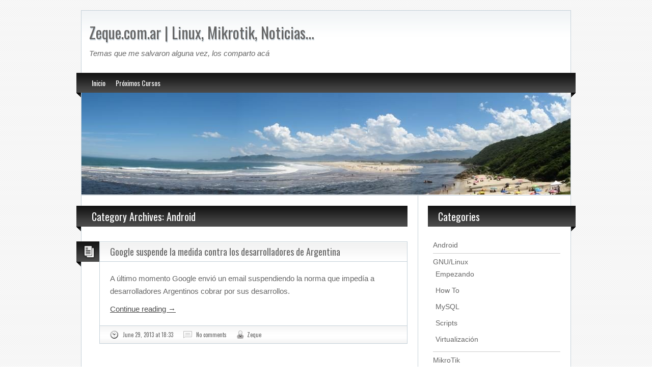

--- FILE ---
content_type: text/html; charset=UTF-8
request_url: https://www.zeque.com.ar/category/android/
body_size: 7921
content:
<!DOCTYPE html>
<html lang="en-US">
<head>
<meta charset="UTF-8" />
<title>Android  </title>

<meta name="keywords" content="" />
<meta name="viewport" content="width=device-width, initial-scale=1" />
<link rel="shortcut icon" href="" />
<link rel="apple-touch-icon" href="https://www.zeque.com.ar/wp-content/themes/blogolife2/images/apple-touch-icon.png" />
<link rel="stylesheet" type="text/css" media="all" href="https://www.zeque.com.ar/wp-content/themes/blogolife2/style.css" />
<meta name='robots' content='max-image-preview:large' />
	<style>img:is([sizes="auto" i], [sizes^="auto," i]) { contain-intrinsic-size: 3000px 1500px }</style>
	
		<!-- Meta Tag Manager -->
		<meta name="keywords" content="zeque, ezequiel villarreal, zeque linux, zeque mikrotik" />
		<!-- / Meta Tag Manager -->
<link rel='dns-prefetch' href='//html5shim.googlecode.com' />
<link rel='dns-prefetch' href='//fonts.googleapis.com' />
<link rel="alternate" type="application/rss+xml" title="Zeque.com.ar | Linux, Mikrotik, Noticias... &raquo; Feed" href="https://www.zeque.com.ar/feed/" />
<link rel="alternate" type="application/rss+xml" title="Zeque.com.ar | Linux, Mikrotik, Noticias... &raquo; Comments Feed" href="https://www.zeque.com.ar/comments/feed/" />
<link rel="alternate" type="application/rss+xml" title="Zeque.com.ar | Linux, Mikrotik, Noticias... &raquo; Android Category Feed" href="https://www.zeque.com.ar/category/android/feed/" />
<script type="text/javascript">
/* <![CDATA[ */
window._wpemojiSettings = {"baseUrl":"https:\/\/s.w.org\/images\/core\/emoji\/15.1.0\/72x72\/","ext":".png","svgUrl":"https:\/\/s.w.org\/images\/core\/emoji\/15.1.0\/svg\/","svgExt":".svg","source":{"concatemoji":"https:\/\/www.zeque.com.ar\/wp-includes\/js\/wp-emoji-release.min.js?ver=6.8.1"}};
/*! This file is auto-generated */
!function(i,n){var o,s,e;function c(e){try{var t={supportTests:e,timestamp:(new Date).valueOf()};sessionStorage.setItem(o,JSON.stringify(t))}catch(e){}}function p(e,t,n){e.clearRect(0,0,e.canvas.width,e.canvas.height),e.fillText(t,0,0);var t=new Uint32Array(e.getImageData(0,0,e.canvas.width,e.canvas.height).data),r=(e.clearRect(0,0,e.canvas.width,e.canvas.height),e.fillText(n,0,0),new Uint32Array(e.getImageData(0,0,e.canvas.width,e.canvas.height).data));return t.every(function(e,t){return e===r[t]})}function u(e,t,n){switch(t){case"flag":return n(e,"\ud83c\udff3\ufe0f\u200d\u26a7\ufe0f","\ud83c\udff3\ufe0f\u200b\u26a7\ufe0f")?!1:!n(e,"\ud83c\uddfa\ud83c\uddf3","\ud83c\uddfa\u200b\ud83c\uddf3")&&!n(e,"\ud83c\udff4\udb40\udc67\udb40\udc62\udb40\udc65\udb40\udc6e\udb40\udc67\udb40\udc7f","\ud83c\udff4\u200b\udb40\udc67\u200b\udb40\udc62\u200b\udb40\udc65\u200b\udb40\udc6e\u200b\udb40\udc67\u200b\udb40\udc7f");case"emoji":return!n(e,"\ud83d\udc26\u200d\ud83d\udd25","\ud83d\udc26\u200b\ud83d\udd25")}return!1}function f(e,t,n){var r="undefined"!=typeof WorkerGlobalScope&&self instanceof WorkerGlobalScope?new OffscreenCanvas(300,150):i.createElement("canvas"),a=r.getContext("2d",{willReadFrequently:!0}),o=(a.textBaseline="top",a.font="600 32px Arial",{});return e.forEach(function(e){o[e]=t(a,e,n)}),o}function t(e){var t=i.createElement("script");t.src=e,t.defer=!0,i.head.appendChild(t)}"undefined"!=typeof Promise&&(o="wpEmojiSettingsSupports",s=["flag","emoji"],n.supports={everything:!0,everythingExceptFlag:!0},e=new Promise(function(e){i.addEventListener("DOMContentLoaded",e,{once:!0})}),new Promise(function(t){var n=function(){try{var e=JSON.parse(sessionStorage.getItem(o));if("object"==typeof e&&"number"==typeof e.timestamp&&(new Date).valueOf()<e.timestamp+604800&&"object"==typeof e.supportTests)return e.supportTests}catch(e){}return null}();if(!n){if("undefined"!=typeof Worker&&"undefined"!=typeof OffscreenCanvas&&"undefined"!=typeof URL&&URL.createObjectURL&&"undefined"!=typeof Blob)try{var e="postMessage("+f.toString()+"("+[JSON.stringify(s),u.toString(),p.toString()].join(",")+"));",r=new Blob([e],{type:"text/javascript"}),a=new Worker(URL.createObjectURL(r),{name:"wpTestEmojiSupports"});return void(a.onmessage=function(e){c(n=e.data),a.terminate(),t(n)})}catch(e){}c(n=f(s,u,p))}t(n)}).then(function(e){for(var t in e)n.supports[t]=e[t],n.supports.everything=n.supports.everything&&n.supports[t],"flag"!==t&&(n.supports.everythingExceptFlag=n.supports.everythingExceptFlag&&n.supports[t]);n.supports.everythingExceptFlag=n.supports.everythingExceptFlag&&!n.supports.flag,n.DOMReady=!1,n.readyCallback=function(){n.DOMReady=!0}}).then(function(){return e}).then(function(){var e;n.supports.everything||(n.readyCallback(),(e=n.source||{}).concatemoji?t(e.concatemoji):e.wpemoji&&e.twemoji&&(t(e.twemoji),t(e.wpemoji)))}))}((window,document),window._wpemojiSettings);
/* ]]> */
</script>
<style id='wp-emoji-styles-inline-css' type='text/css'>

	img.wp-smiley, img.emoji {
		display: inline !important;
		border: none !important;
		box-shadow: none !important;
		height: 1em !important;
		width: 1em !important;
		margin: 0 0.07em !important;
		vertical-align: -0.1em !important;
		background: none !important;
		padding: 0 !important;
	}
</style>
<link rel='stylesheet' id='wp-block-library-css' href='https://www.zeque.com.ar/wp-includes/css/dist/block-library/style.min.css?ver=6.8.1' type='text/css' media='all' />
<style id='classic-theme-styles-inline-css' type='text/css'>
/*! This file is auto-generated */
.wp-block-button__link{color:#fff;background-color:#32373c;border-radius:9999px;box-shadow:none;text-decoration:none;padding:calc(.667em + 2px) calc(1.333em + 2px);font-size:1.125em}.wp-block-file__button{background:#32373c;color:#fff;text-decoration:none}
</style>
<style id='global-styles-inline-css' type='text/css'>
:root{--wp--preset--aspect-ratio--square: 1;--wp--preset--aspect-ratio--4-3: 4/3;--wp--preset--aspect-ratio--3-4: 3/4;--wp--preset--aspect-ratio--3-2: 3/2;--wp--preset--aspect-ratio--2-3: 2/3;--wp--preset--aspect-ratio--16-9: 16/9;--wp--preset--aspect-ratio--9-16: 9/16;--wp--preset--color--black: #000000;--wp--preset--color--cyan-bluish-gray: #abb8c3;--wp--preset--color--white: #ffffff;--wp--preset--color--pale-pink: #f78da7;--wp--preset--color--vivid-red: #cf2e2e;--wp--preset--color--luminous-vivid-orange: #ff6900;--wp--preset--color--luminous-vivid-amber: #fcb900;--wp--preset--color--light-green-cyan: #7bdcb5;--wp--preset--color--vivid-green-cyan: #00d084;--wp--preset--color--pale-cyan-blue: #8ed1fc;--wp--preset--color--vivid-cyan-blue: #0693e3;--wp--preset--color--vivid-purple: #9b51e0;--wp--preset--gradient--vivid-cyan-blue-to-vivid-purple: linear-gradient(135deg,rgba(6,147,227,1) 0%,rgb(155,81,224) 100%);--wp--preset--gradient--light-green-cyan-to-vivid-green-cyan: linear-gradient(135deg,rgb(122,220,180) 0%,rgb(0,208,130) 100%);--wp--preset--gradient--luminous-vivid-amber-to-luminous-vivid-orange: linear-gradient(135deg,rgba(252,185,0,1) 0%,rgba(255,105,0,1) 100%);--wp--preset--gradient--luminous-vivid-orange-to-vivid-red: linear-gradient(135deg,rgba(255,105,0,1) 0%,rgb(207,46,46) 100%);--wp--preset--gradient--very-light-gray-to-cyan-bluish-gray: linear-gradient(135deg,rgb(238,238,238) 0%,rgb(169,184,195) 100%);--wp--preset--gradient--cool-to-warm-spectrum: linear-gradient(135deg,rgb(74,234,220) 0%,rgb(151,120,209) 20%,rgb(207,42,186) 40%,rgb(238,44,130) 60%,rgb(251,105,98) 80%,rgb(254,248,76) 100%);--wp--preset--gradient--blush-light-purple: linear-gradient(135deg,rgb(255,206,236) 0%,rgb(152,150,240) 100%);--wp--preset--gradient--blush-bordeaux: linear-gradient(135deg,rgb(254,205,165) 0%,rgb(254,45,45) 50%,rgb(107,0,62) 100%);--wp--preset--gradient--luminous-dusk: linear-gradient(135deg,rgb(255,203,112) 0%,rgb(199,81,192) 50%,rgb(65,88,208) 100%);--wp--preset--gradient--pale-ocean: linear-gradient(135deg,rgb(255,245,203) 0%,rgb(182,227,212) 50%,rgb(51,167,181) 100%);--wp--preset--gradient--electric-grass: linear-gradient(135deg,rgb(202,248,128) 0%,rgb(113,206,126) 100%);--wp--preset--gradient--midnight: linear-gradient(135deg,rgb(2,3,129) 0%,rgb(40,116,252) 100%);--wp--preset--font-size--small: 13px;--wp--preset--font-size--medium: 20px;--wp--preset--font-size--large: 36px;--wp--preset--font-size--x-large: 42px;--wp--preset--spacing--20: 0.44rem;--wp--preset--spacing--30: 0.67rem;--wp--preset--spacing--40: 1rem;--wp--preset--spacing--50: 1.5rem;--wp--preset--spacing--60: 2.25rem;--wp--preset--spacing--70: 3.38rem;--wp--preset--spacing--80: 5.06rem;--wp--preset--shadow--natural: 6px 6px 9px rgba(0, 0, 0, 0.2);--wp--preset--shadow--deep: 12px 12px 50px rgba(0, 0, 0, 0.4);--wp--preset--shadow--sharp: 6px 6px 0px rgba(0, 0, 0, 0.2);--wp--preset--shadow--outlined: 6px 6px 0px -3px rgba(255, 255, 255, 1), 6px 6px rgba(0, 0, 0, 1);--wp--preset--shadow--crisp: 6px 6px 0px rgba(0, 0, 0, 1);}:where(.is-layout-flex){gap: 0.5em;}:where(.is-layout-grid){gap: 0.5em;}body .is-layout-flex{display: flex;}.is-layout-flex{flex-wrap: wrap;align-items: center;}.is-layout-flex > :is(*, div){margin: 0;}body .is-layout-grid{display: grid;}.is-layout-grid > :is(*, div){margin: 0;}:where(.wp-block-columns.is-layout-flex){gap: 2em;}:where(.wp-block-columns.is-layout-grid){gap: 2em;}:where(.wp-block-post-template.is-layout-flex){gap: 1.25em;}:where(.wp-block-post-template.is-layout-grid){gap: 1.25em;}.has-black-color{color: var(--wp--preset--color--black) !important;}.has-cyan-bluish-gray-color{color: var(--wp--preset--color--cyan-bluish-gray) !important;}.has-white-color{color: var(--wp--preset--color--white) !important;}.has-pale-pink-color{color: var(--wp--preset--color--pale-pink) !important;}.has-vivid-red-color{color: var(--wp--preset--color--vivid-red) !important;}.has-luminous-vivid-orange-color{color: var(--wp--preset--color--luminous-vivid-orange) !important;}.has-luminous-vivid-amber-color{color: var(--wp--preset--color--luminous-vivid-amber) !important;}.has-light-green-cyan-color{color: var(--wp--preset--color--light-green-cyan) !important;}.has-vivid-green-cyan-color{color: var(--wp--preset--color--vivid-green-cyan) !important;}.has-pale-cyan-blue-color{color: var(--wp--preset--color--pale-cyan-blue) !important;}.has-vivid-cyan-blue-color{color: var(--wp--preset--color--vivid-cyan-blue) !important;}.has-vivid-purple-color{color: var(--wp--preset--color--vivid-purple) !important;}.has-black-background-color{background-color: var(--wp--preset--color--black) !important;}.has-cyan-bluish-gray-background-color{background-color: var(--wp--preset--color--cyan-bluish-gray) !important;}.has-white-background-color{background-color: var(--wp--preset--color--white) !important;}.has-pale-pink-background-color{background-color: var(--wp--preset--color--pale-pink) !important;}.has-vivid-red-background-color{background-color: var(--wp--preset--color--vivid-red) !important;}.has-luminous-vivid-orange-background-color{background-color: var(--wp--preset--color--luminous-vivid-orange) !important;}.has-luminous-vivid-amber-background-color{background-color: var(--wp--preset--color--luminous-vivid-amber) !important;}.has-light-green-cyan-background-color{background-color: var(--wp--preset--color--light-green-cyan) !important;}.has-vivid-green-cyan-background-color{background-color: var(--wp--preset--color--vivid-green-cyan) !important;}.has-pale-cyan-blue-background-color{background-color: var(--wp--preset--color--pale-cyan-blue) !important;}.has-vivid-cyan-blue-background-color{background-color: var(--wp--preset--color--vivid-cyan-blue) !important;}.has-vivid-purple-background-color{background-color: var(--wp--preset--color--vivid-purple) !important;}.has-black-border-color{border-color: var(--wp--preset--color--black) !important;}.has-cyan-bluish-gray-border-color{border-color: var(--wp--preset--color--cyan-bluish-gray) !important;}.has-white-border-color{border-color: var(--wp--preset--color--white) !important;}.has-pale-pink-border-color{border-color: var(--wp--preset--color--pale-pink) !important;}.has-vivid-red-border-color{border-color: var(--wp--preset--color--vivid-red) !important;}.has-luminous-vivid-orange-border-color{border-color: var(--wp--preset--color--luminous-vivid-orange) !important;}.has-luminous-vivid-amber-border-color{border-color: var(--wp--preset--color--luminous-vivid-amber) !important;}.has-light-green-cyan-border-color{border-color: var(--wp--preset--color--light-green-cyan) !important;}.has-vivid-green-cyan-border-color{border-color: var(--wp--preset--color--vivid-green-cyan) !important;}.has-pale-cyan-blue-border-color{border-color: var(--wp--preset--color--pale-cyan-blue) !important;}.has-vivid-cyan-blue-border-color{border-color: var(--wp--preset--color--vivid-cyan-blue) !important;}.has-vivid-purple-border-color{border-color: var(--wp--preset--color--vivid-purple) !important;}.has-vivid-cyan-blue-to-vivid-purple-gradient-background{background: var(--wp--preset--gradient--vivid-cyan-blue-to-vivid-purple) !important;}.has-light-green-cyan-to-vivid-green-cyan-gradient-background{background: var(--wp--preset--gradient--light-green-cyan-to-vivid-green-cyan) !important;}.has-luminous-vivid-amber-to-luminous-vivid-orange-gradient-background{background: var(--wp--preset--gradient--luminous-vivid-amber-to-luminous-vivid-orange) !important;}.has-luminous-vivid-orange-to-vivid-red-gradient-background{background: var(--wp--preset--gradient--luminous-vivid-orange-to-vivid-red) !important;}.has-very-light-gray-to-cyan-bluish-gray-gradient-background{background: var(--wp--preset--gradient--very-light-gray-to-cyan-bluish-gray) !important;}.has-cool-to-warm-spectrum-gradient-background{background: var(--wp--preset--gradient--cool-to-warm-spectrum) !important;}.has-blush-light-purple-gradient-background{background: var(--wp--preset--gradient--blush-light-purple) !important;}.has-blush-bordeaux-gradient-background{background: var(--wp--preset--gradient--blush-bordeaux) !important;}.has-luminous-dusk-gradient-background{background: var(--wp--preset--gradient--luminous-dusk) !important;}.has-pale-ocean-gradient-background{background: var(--wp--preset--gradient--pale-ocean) !important;}.has-electric-grass-gradient-background{background: var(--wp--preset--gradient--electric-grass) !important;}.has-midnight-gradient-background{background: var(--wp--preset--gradient--midnight) !important;}.has-small-font-size{font-size: var(--wp--preset--font-size--small) !important;}.has-medium-font-size{font-size: var(--wp--preset--font-size--medium) !important;}.has-large-font-size{font-size: var(--wp--preset--font-size--large) !important;}.has-x-large-font-size{font-size: var(--wp--preset--font-size--x-large) !important;}
:where(.wp-block-post-template.is-layout-flex){gap: 1.25em;}:where(.wp-block-post-template.is-layout-grid){gap: 1.25em;}
:where(.wp-block-columns.is-layout-flex){gap: 2em;}:where(.wp-block-columns.is-layout-grid){gap: 2em;}
:root :where(.wp-block-pullquote){font-size: 1.5em;line-height: 1.6;}
</style>
<link rel='stylesheet' id='kk-star-ratings-css' href='https://www.zeque.com.ar/wp-content/plugins/kk-star-ratings/src/core/public/css/kk-star-ratings.min.css?ver=5.4.10.2' type='text/css' media='all' />
<link rel='stylesheet' id='style-black-css' href='https://www.zeque.com.ar/wp-content/themes/blogolife2/images/black/style.css?ver=6.8.1' type='text/css' media='all' />
<link rel='stylesheet' id='oswald-css' href='https://fonts.googleapis.com/css?family=Oswald&#038;v2&#038;ver=6.8.1' type='text/css' media='all' />
<script type="text/javascript" src="https://www.zeque.com.ar/wp-includes/js/jquery/jquery.min.js?ver=3.7.1" id="jquery-core-js"></script>
<script type="text/javascript" src="https://www.zeque.com.ar/wp-includes/js/jquery/jquery-migrate.min.js?ver=3.4.1" id="jquery-migrate-js"></script>
<script type="text/javascript" src="https://html5shim.googlecode.com/svn/trunk/html5.js?ver=6.8.1" id="html5-js"></script>
<link rel="https://api.w.org/" href="https://www.zeque.com.ar/wp-json/" /><link rel="alternate" title="JSON" type="application/json" href="https://www.zeque.com.ar/wp-json/wp/v2/categories/19" /><link rel="EditURI" type="application/rsd+xml" title="RSD" href="https://www.zeque.com.ar/xmlrpc.php?rsd" />
<meta name="generator" content="WordPress 6.8.1" />
<style type="text/css" id="custom-background-css">
body.custom-background { background-image: url("https://www.zeque.com.ar/wp-content/themes/blogolife2/images/bg.png"); background-position: left top; background-size: auto; background-repeat: repeat; background-attachment: scroll; }
</style>
		</head>
<body class="archive category category-android category-19 custom-background wp-theme-blogolife2 two-column right-sidebar">
<div id="page">
	<header id="branding">
<hgroup class="fleft">
	<h1 id="site-title"><a href="https://www.zeque.com.ar/" title="Zeque.com.ar | Linux, Mikrotik, Noticias&#8230; - Temas que me salvaron alguna vez, los comparto acá" rel="home">Zeque.com.ar | Linux, Mikrotik, Noticias&#8230;</a></h1>
	<h2 id="site-description">Temas que me salvaron alguna vez, los comparto acá</h2>
</hgroup>
<div class="header-desc fright"><p></p></div>
<div class="clear"></div>
<div class="social-icons fright">

	
	
</div><div class="clear"></div>
</header>

<nav>
	<div class="menu-menu-container"><ul id="menu-menu" class="menu"><li id="menu-item-71" class="menu-item menu-item-type-custom menu-item-object-custom menu-item-home menu-item-71"><a href="http://www.zeque.com.ar">Inicio</a></li>
<li id="menu-item-353" class="menu-item menu-item-type-post_type menu-item-object-page menu-item-353"><a href="https://www.zeque.com.ar/proximos-cursos/">Próximos Cursos</a></li>
</ul></div>	<div class="left-corner"></div>
	<div class="right-corner"></div>
</nav>
<div id="header-image">	
			<a href="https://www.zeque.com.ar/">
									<img src="https://www.zeque.com.ar/wp-content/uploads/2013/01/cropped-IMG_1050-zeque.com_.ar_.jpeg" width="960" height="200" alt="Zeque.com.ar | Linux, Mikrotik, Noticias&#8230; - Temas que me salvaron alguna vez, los comparto acá" />
				
			</a>
						</div>
<div id="main">
<div class="primary">
	<div id="content">
	<header class="page-header"><h1 class="page-title">Category Archives: Android</h1><div class="left-corner"></div></header>				<article id="post-321" class="post-321 post type-post status-publish format-standard hentry category-android category-novedades tag-android-2 tag-google-play">
	<div class="col1 fleft"><div class="postformat"><div class="format-icon"></div><div class="left-corner"></div></div></div>
	<div class="col2 fright">
		<header class="entry-header"><h1 class="entry-title"><a href="https://www.zeque.com.ar/google-suspende-la-medida-contra-los-desarrolladores-de-argentina/" title="Permalink to Google suspende la medida contra los desarrolladores de Argentina" rel="bookmark">Google suspende la medida contra los desarrolladores de Argentina</a></h1></header>
			
		<div class="entry-content">
			<p>A último momento Google envió un email suspendiendo la norma que impedía a desarrolladores Argentinos cobrar por sus desarrollos.</p>
<p> <a href="https://www.zeque.com.ar/google-suspende-la-medida-contra-los-desarrolladores-de-argentina/#more-321" class="more-link">Continue reading <span class="meta-nav">&rarr;</span></a></p>
			<div class="clear"></div>
		</div><!-- .entry-content -->
			
		<footer class="entry-meta">
			<div class="date-i fleft"><a href="https://www.zeque.com.ar/google-suspende-la-medida-contra-los-desarrolladores-de-argentina/" title="Permalink to Google suspende la medida contra los desarrolladores de Argentina" rel="nofollow">June 29, 2013 at 18:33</a></div>
						<div class="comment-i fleft"><a href="https://www.zeque.com.ar/google-suspende-la-medida-contra-los-desarrolladores-de-argentina/#respond" class="comments-link" >No comments</a></div>
						<div class="author-i fleft">	<span class="vcard"><a class="url fn n" href="https://www.zeque.com.ar/author/admin/">Zeque</a></span>
</div>
						<div class="clear"></div>
		</footer>
	</div>
	<div class="clear"></div>
</article>			</div><!-- #content -->
</div><!-- #primary --><div id="secondary" class="widget-area" role="complementary">
	<aside id="categories-6" class="widget widget_categories"><div class="widget-title"><h3>Categories</h3><div class="right-corner"></div></div>
			<ul>
					<li class="cat-item cat-item-19 current-cat"><a aria-current="page" href="https://www.zeque.com.ar/category/android/">Android</a>
</li>
	<li class="cat-item cat-item-3"><a href="https://www.zeque.com.ar/category/gnu-linux/">GNU/Linux</a>
<ul class='children'>
	<li class="cat-item cat-item-21"><a href="https://www.zeque.com.ar/category/gnu-linux/empezando/">Empezando</a>
</li>
	<li class="cat-item cat-item-48"><a href="https://www.zeque.com.ar/category/gnu-linux/how-to/">How To</a>
</li>
	<li class="cat-item cat-item-40"><a href="https://www.zeque.com.ar/category/gnu-linux/mysql-debian/">MySQL</a>
</li>
	<li class="cat-item cat-item-36"><a href="https://www.zeque.com.ar/category/gnu-linux/scripts/">Scripts</a>
</li>
	<li class="cat-item cat-item-52"><a href="https://www.zeque.com.ar/category/gnu-linux/virtualizacion/">Virtualización</a>
</li>
</ul>
</li>
	<li class="cat-item cat-item-4"><a href="https://www.zeque.com.ar/category/mikrotik/">MikroTik</a>
<ul class='children'>
	<li class="cat-item cat-item-77"><a href="https://www.zeque.com.ar/category/mikrotik/avanzado/">Avanzado</a>
</li>
	<li class="cat-item cat-item-33"><a href="https://www.zeque.com.ar/category/mikrotik/empezando-mikrotik/">Empezando</a>
</li>
</ul>
</li>
	<li class="cat-item cat-item-1"><a href="https://www.zeque.com.ar/category/novedades/">Novedades</a>
</li>
	<li class="cat-item cat-item-20"><a href="https://www.zeque.com.ar/category/varios/">Varios</a>
</li>
			</ul>

			</aside><aside id="text-5" class="widget widget_text"><div class="widget-title"><h3>Contacto</h3><div class="right-corner"></div></div>			<div class="textwidget"><iframe src="https://www.facebook.com/plugins/page.php?href=https%3A%2F%2Fwww.facebook.com%2Fwww.zeque.com.ar&tabs&width=260&height=120&small_header=false&adapt_container_width=false&hide_cover=true&show_facepile=false&appId" style="border:none;overflow:hidden" scrolling="no" frameborder="0" allowTransparency="true" allow="encrypted-media"></iframe>


<a href="https://linkedin.com/in/ezequielvillarreal"><img src="https://www.zeque.com.ar/wp-content/themes/blogolife2/functions/be/images/icons/linkedin.png">LinkedIn</a><br>
<a href="https://twitter.com/zequeitor"><img src="https://www.zeque.com.ar/wp-content/themes/blogolife2/functions/be/images/icons/twitter.png">Twitter</a></div>
		</aside><aside id="search-3" class="widget widget_search"><div class="widget-title"><h3>Buscador</h3><div class="right-corner"></div></div><form role="search" method="get" id="searchform" class="searchform" action="https://www.zeque.com.ar/">
				<div>
					<label class="screen-reader-text" for="s">Search for:</label>
					<input type="text" value="" name="s" id="s" />
					<input type="submit" id="searchsubmit" value="Search" />
				</div>
			</form></aside><aside id="s2_form_widget-3" class="widget s2_form_widget"><div class="widget-title"><h3>Suscripción</h3><div class="right-corner"></div></div><div class="search"><form name="s2formwidget" method="post" action="https://www.zeque.com.ar/subcripcion/"><input type="hidden" name="ip" value="3.137.211.209" /><span style="display:none !important"><label for="firstname">Leave This Blank:</label><input type="text" id="firstname" name="firstname" /><label for="lastname">Leave This Blank Too:</label><input type="text" id="lastname" name="lastname" /><label for="uri">Do Not Change This:</label><input type="text" id="uri" name="uri" value="http://" /></span><p><label for="s2email">Your email:</label><br><input type="email" name="email" id="s2email" value="Enter email address..." size="20" onfocus="if (this.value === 'Enter email address...') {this.value = '';}" onblur="if (this.value === '') {this.value = 'Enter email address...';}" /></p><p><input type="submit" name="subscribe" value="Subscribe" />&nbsp;<input type="submit" name="unsubscribe" value="Unsubscribe" /></p></form>
</div></aside><aside id="tag_cloud-2" class="widget widget_tag_cloud"><div class="widget-title"><h3>Tags</h3><div class="right-corner"></div></div><div class="tagcloud"><a href="https://www.zeque.com.ar/tag/amsn/" class="tag-cloud-link tag-link-11 tag-link-position-1" style="font-size: 8pt;" aria-label="amsn (1 item)">amsn</a>
<a href="https://www.zeque.com.ar/tag/android-2/" class="tag-cloud-link tag-link-55 tag-link-position-2" style="font-size: 12.2pt;" aria-label="android (2 items)">android</a>
<a href="https://www.zeque.com.ar/tag/backup/" class="tag-cloud-link tag-link-76 tag-link-position-3" style="font-size: 8pt;" aria-label="backup (1 item)">backup</a>
<a href="https://www.zeque.com.ar/tag/bash/" class="tag-cloud-link tag-link-44 tag-link-position-4" style="font-size: 17.333333333333pt;" aria-label="bash (4 items)">bash</a>
<a href="https://www.zeque.com.ar/tag/bind/" class="tag-cloud-link tag-link-56 tag-link-position-5" style="font-size: 12.2pt;" aria-label="bind (2 items)">bind</a>
<a href="https://www.zeque.com.ar/tag/bind-dns/" class="tag-cloud-link tag-link-66 tag-link-position-6" style="font-size: 12.2pt;" aria-label="bind dns (2 items)">bind dns</a>
<a href="https://www.zeque.com.ar/tag/bonding/" class="tag-cloud-link tag-link-83 tag-link-position-7" style="font-size: 8pt;" aria-label="bonding (1 item)">bonding</a>
<a href="https://www.zeque.com.ar/tag/borrar-archivos/" class="tag-cloud-link tag-link-45 tag-link-position-8" style="font-size: 12.2pt;" aria-label="borrar archivos (2 items)">borrar archivos</a>
<a href="https://www.zeque.com.ar/tag/clonar/" class="tag-cloud-link tag-link-73 tag-link-position-9" style="font-size: 8pt;" aria-label="clonar (1 item)">clonar</a>
<a href="https://www.zeque.com.ar/tag/consola/" class="tag-cloud-link tag-link-47 tag-link-position-10" style="font-size: 12.2pt;" aria-label="consola (2 items)">consola</a>
<a href="https://www.zeque.com.ar/tag/curso-mikrotik/" class="tag-cloud-link tag-link-79 tag-link-position-11" style="font-size: 8pt;" aria-label="curso mikrotik (1 item)">curso mikrotik</a>
<a href="https://www.zeque.com.ar/tag/debian/" class="tag-cloud-link tag-link-51 tag-link-position-12" style="font-size: 15pt;" aria-label="debian (3 items)">debian</a>
<a href="https://www.zeque.com.ar/tag/dns/" class="tag-cloud-link tag-link-57 tag-link-position-13" style="font-size: 8pt;" aria-label="dns (1 item)">dns</a>
<a href="https://www.zeque.com.ar/tag/dnsflagday/" class="tag-cloud-link tag-link-80 tag-link-position-14" style="font-size: 8pt;" aria-label="dnsflagday (1 item)">dnsflagday</a>
<a href="https://www.zeque.com.ar/tag/ecryptfs/" class="tag-cloud-link tag-link-81 tag-link-position-15" style="font-size: 8pt;" aria-label="ecryptfs (1 item)">ecryptfs</a>
<a href="https://www.zeque.com.ar/tag/falso-login-google/" class="tag-cloud-link tag-link-59 tag-link-position-16" style="font-size: 8pt;" aria-label="falso login google (1 item)">falso login google</a>
<a href="https://www.zeque.com.ar/tag/google-fake-login/" class="tag-cloud-link tag-link-60 tag-link-position-17" style="font-size: 8pt;" aria-label="google fake login (1 item)">google fake login</a>
<a href="https://www.zeque.com.ar/tag/google-play/" class="tag-cloud-link tag-link-54 tag-link-position-18" style="font-size: 12.2pt;" aria-label="google play (2 items)">google play</a>
<a href="https://www.zeque.com.ar/tag/google-scam/" class="tag-cloud-link tag-link-61 tag-link-position-19" style="font-size: 8pt;" aria-label="google scam (1 item)">google scam</a>
<a href="https://www.zeque.com.ar/tag/how-to-2/" class="tag-cloud-link tag-link-50 tag-link-position-20" style="font-size: 12.2pt;" aria-label="how to (2 items)">how to</a>
<a href="https://www.zeque.com.ar/tag/iptables/" class="tag-cloud-link tag-link-67 tag-link-position-21" style="font-size: 8pt;" aria-label="iptables (1 item)">iptables</a>
<a href="https://www.zeque.com.ar/tag/knockd/" class="tag-cloud-link tag-link-68 tag-link-position-22" style="font-size: 8pt;" aria-label="knockd (1 item)">knockd</a>
<a href="https://www.zeque.com.ar/tag/kopete/" class="tag-cloud-link tag-link-8 tag-link-position-23" style="font-size: 8pt;" aria-label="kopete (1 item)">kopete</a>
<a href="https://www.zeque.com.ar/tag/kubuntu/" class="tag-cloud-link tag-link-12 tag-link-position-24" style="font-size: 8pt;" aria-label="kubuntu (1 item)">kubuntu</a>
<a href="https://www.zeque.com.ar/tag/libmsn/" class="tag-cloud-link tag-link-9 tag-link-position-25" style="font-size: 8pt;" aria-label="libmsn (1 item)">libmsn</a>
<a href="https://www.zeque.com.ar/tag/limitar-consultas/" class="tag-cloud-link tag-link-65 tag-link-position-26" style="font-size: 8pt;" aria-label="limitar consultas (1 item)">limitar consultas</a>
<a href="https://www.zeque.com.ar/tag/linux/" class="tag-cloud-link tag-link-46 tag-link-position-27" style="font-size: 20.833333333333pt;" aria-label="linux (6 items)">linux</a>
<a href="https://www.zeque.com.ar/tag/memoria-swap/" class="tag-cloud-link tag-link-26 tag-link-position-28" style="font-size: 8pt;" aria-label="memoria swap (1 item)">memoria swap</a>
<a href="https://www.zeque.com.ar/tag/mikrotik/" class="tag-cloud-link tag-link-78 tag-link-position-29" style="font-size: 8pt;" aria-label="mikrotik (1 item)">mikrotik</a>
<a href="https://www.zeque.com.ar/tag/mysql/" class="tag-cloud-link tag-link-38 tag-link-position-30" style="font-size: 12.2pt;" aria-label="mysql (2 items)">mysql</a>
<a href="https://www.zeque.com.ar/tag/mysqldump/" class="tag-cloud-link tag-link-39 tag-link-position-31" style="font-size: 12.2pt;" aria-label="mysqldump (2 items)">mysqldump</a>
<a href="https://www.zeque.com.ar/tag/phishing/" class="tag-cloud-link tag-link-62 tag-link-position-32" style="font-size: 8pt;" aria-label="phishing (1 item)">phishing</a>
<a href="https://www.zeque.com.ar/tag/port-knocking/" class="tag-cloud-link tag-link-69 tag-link-position-33" style="font-size: 8pt;" aria-label="port knocking (1 item)">port knocking</a>
<a href="https://www.zeque.com.ar/tag/pptp/" class="tag-cloud-link tag-link-71 tag-link-position-34" style="font-size: 8pt;" aria-label="pptp (1 item)">pptp</a>
<a href="https://www.zeque.com.ar/tag/putty/" class="tag-cloud-link tag-link-63 tag-link-position-35" style="font-size: 8pt;" aria-label="putty (1 item)">putty</a>
<a href="https://www.zeque.com.ar/tag/scp/" class="tag-cloud-link tag-link-72 tag-link-position-36" style="font-size: 8pt;" aria-label="scp (1 item)">scp</a>
<a href="https://www.zeque.com.ar/tag/script/" class="tag-cloud-link tag-link-37 tag-link-position-37" style="font-size: 22pt;" aria-label="script (7 items)">script</a>
<a href="https://www.zeque.com.ar/tag/seguridad/" class="tag-cloud-link tag-link-58 tag-link-position-38" style="font-size: 15pt;" aria-label="seguridad (3 items)">seguridad</a>
<a href="https://www.zeque.com.ar/tag/seminario/" class="tag-cloud-link tag-link-75 tag-link-position-39" style="font-size: 12.2pt;" aria-label="seminario (2 items)">seminario</a>
<a href="https://www.zeque.com.ar/tag/sopa/" class="tag-cloud-link tag-link-18 tag-link-position-40" style="font-size: 12.2pt;" aria-label="sopa (2 items)">sopa</a>
<a href="https://www.zeque.com.ar/tag/ssh/" class="tag-cloud-link tag-link-74 tag-link-position-41" style="font-size: 8pt;" aria-label="ssh (1 item)">ssh</a>
<a href="https://www.zeque.com.ar/tag/vim/" class="tag-cloud-link tag-link-64 tag-link-position-42" style="font-size: 12.2pt;" aria-label="vim (2 items)">vim</a>
<a href="https://www.zeque.com.ar/tag/virtualbox/" class="tag-cloud-link tag-link-82 tag-link-position-43" style="font-size: 8pt;" aria-label="virtualbox (1 item)">virtualbox</a>
<a href="https://www.zeque.com.ar/tag/vpn/" class="tag-cloud-link tag-link-70 tag-link-position-44" style="font-size: 8pt;" aria-label="vpn (1 item)">vpn</a>
<a href="https://www.zeque.com.ar/tag/wlm/" class="tag-cloud-link tag-link-10 tag-link-position-45" style="font-size: 8pt;" aria-label="wlm (1 item)">wlm</a></div>
</aside></div><!-- #secondary .widget-area -->
<div class="clear"></div></div>
	</div>
			<!-- It is completely optional, but if you like the Theme I would appreciate it if you keep the credit link at the bottom. -->
	<footer id="copy">
		<p>Proudly powered by <a href="http://wordpress.org" target="_blank">WordPress</a>. Design by  <a href="http://wplook.com/blogolifewpo" title="WPlook" target="_blank">WPlook</a></p>
		<span id="top"><a href="#"  title="Top"><img src="https://www.zeque.com.ar/wp-content/themes/blogolife2/images/top.png" width="7" height="16" /></a></span>
	</footer>
	<script type="speculationrules">
{"prefetch":[{"source":"document","where":{"and":[{"href_matches":"\/*"},{"not":{"href_matches":["\/wp-*.php","\/wp-admin\/*","\/wp-content\/uploads\/*","\/wp-content\/*","\/wp-content\/plugins\/*","\/wp-content\/themes\/blogolife2\/*","\/*\\?(.+)"]}},{"not":{"selector_matches":"a[rel~=\"nofollow\"]"}},{"not":{"selector_matches":".no-prefetch, .no-prefetch a"}}]},"eagerness":"conservative"}]}
</script>
<script type="text/javascript" id="kk-star-ratings-js-extra">
/* <![CDATA[ */
var kk_star_ratings = {"action":"kk-star-ratings","endpoint":"https:\/\/www.zeque.com.ar\/wp-admin\/admin-ajax.php","nonce":"f8ea5d25d3"};
/* ]]> */
</script>
<script type="text/javascript" src="https://www.zeque.com.ar/wp-content/plugins/kk-star-ratings/src/core/public/js/kk-star-ratings.min.js?ver=5.4.10.2" id="kk-star-ratings-js"></script>
	</body>
</html>

--- FILE ---
content_type: text/css
request_url: https://www.zeque.com.ar/wp-content/themes/blogolife2/images/black/style.css?ver=6.8.1
body_size: 500
content:
/* CSS Document */
/* color */ /* #4a4a4a */

a, a:hover, #site-title a:hover, .entry-title a:hover, #recentcomments li a, .widget ul li .rsswidget, .edit-i a, .comment-awaiting-moderation  {
	color: #4a4a4a;
}
nav, nav ul ul, .postformat, .page-header, .widget-title, #top {
	background: #4a4a4a url(line.png) top left repeat-x;
}
.left-corner, .right-corner {
	background: transparent url(corners.png);
}

.entry-title a:hover, #copy a:hover, .date-i a:hover, .comment-i a:hover, .author-i a:hover, #recentcomments li:hover  {
	border-bottom:  1px dashed #4a4a4a;
}
.widget ul li a:hover {
	border-bottom:  1px dashed #4a4a4a;
	color: #4a4a4a;
	}
#submit, #searchform #searchsubmit {
	background: #4a4a4a url(line.png) top left repeat-x;
	border: 1px solid #4a4a4a;
}
#wp-calendar a, #wp-calendar #prev a:hover, #wp-calendar #next a:hover {
	background: #4a4a4a url(line.png) bottom left repeat-x;
	}
.entry-content h1, .entry-content h2, .entry-content h3, .entry-content h4, .entry-content h5, .entry-content h6 {color: #4a4a4a;}
/* --- --- [ Corners ] --- --- */

.left-corner {
	position: absolute;
	bottom: -9px;
	left: 0;
	width: 9px;
	height: 9px;
	background-position: 0px 9px;
}

.right-corner {
	position: absolute;
	bottom: -9px;
	right: 0;
	width: 9px;
	height: 9px;
	background-position: 9px 9px;
}